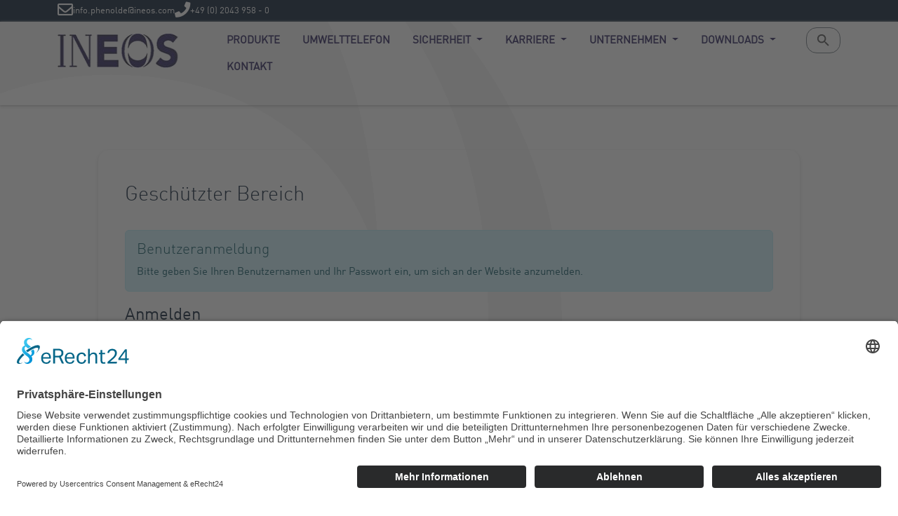

--- FILE ---
content_type: text/css; charset=utf-8
request_url: https://www.ineosphenol-gladbeck.de/typo3temp/assets/compressed/fonts-b51f2396c1dc008e5ff3a8c57fab5c98.css?1734435880
body_size: 152
content:
@font-face{font-family:"t3bootstrap";src:url("/typo3conf/ext/nwut/Resources/Public/Fonts/T3Bootstrap/t3bootstrap.eot");src:url("/typo3conf/ext/nwut/Resources/Public/Fonts/T3Bootstrap/t3bootstrap.eot?#iefix") format("embedded-opentype"),url("/typo3conf/ext/nwut/Resources/Public/Fonts/T3Bootstrap/t3bootstrap.woff2") format("woff2");font-weight:normal;font-style:normal;font-display:swap}@font-face{font-family:"DINBold";src:url("/fileadmin/system/fonts/DINBold.ttf") format("ttf"),url("/fileadmin/system/fonts/DINBold.woff") format("woff");font-weight:normal;font-style:normal}@font-face{font-family:"DINLight";src:url("/fileadmin/system/fonts/DINLight.ttf") format("ttf"),url("/fileadmin/system/fonts/DINLight.woff") format("woff");font-weight:normal;font-style:normal}@font-face{font-family:"DINWeb";src:url("/fileadmin/system/fonts/DINWeb.ttf") format("ttf"),url("/fileadmin/system/fonts/DINWeb.woff") format("woff");font-weight:normal;font-style:normal}


--- FILE ---
content_type: text/css; charset=utf-8
request_url: https://www.ineosphenol-gladbeck.de/typo3temp/assets/compressed/weban-d9fb7646068ebfe2ac6fb16eabd9d71f.css?1704725123
body_size: 11408
content:
body{background:url("/fileadmin/images/site_bg.png") no-repeat left top fixed!important;color:#00152c!important;}.hero{background:transparent!important;}.hero-content figcaption,.slides li div.caption-wrapper
main{background:transparent !important;}#searchbar-wrapper-desktop{margin:0;}.files > form,.tree{overflow-x:auto;}.tx_evoweb_sfregister label{width:38%;}.custom-control-label{widtH:unset!important;}.submit_captcha{margin-left:0!important;}input[type="email"]{border-radius:5px;padding:1% 2%;}.tx-indexedsearch-info{display:flex;flex-wrap:wrap;}.tx-indexedsearch-info dd{margin-right:15px;}main a:link,main a:active,main a:visited{text-decoration:none;}main a:hover,main a:focus{color:#f7a922;}.massaction-toolbar{display:none;}.ce-gallery picture{display:flex;align-items:center;justify-content:center;}.ce-gallery .image{box-shadow:0 2px 4px 0 rgba(0,0,0,.15);border-radius:15px;overflow:hidden;margin:20px;}.ce-gallery .image img{margin-bottom:0;}.navbar{text-transform:uppercase;}.navbar-nav ul.sm-nowrap > li > a{color:#261e5a;}.nav-item a,.nav-link a{color:#241c57!important;}.dropdown-toggle::after{color:#241c57!important;}.dropdown-item{text-transform:initial;background:#f7a922;}.dropdown-item:link,.dropdown-item:active,.dropdown-item:visited{background:transparent;}.dropdown-item:hover,.dropdown-item:focus{background:#f7a922!important;color:#fff!important;}.dropdown-item.active:link,.dropdown-item.active:active,.dropdown-item.active:visited{color:#fff!important;background:#f7a922;}nav > .d-flex{padding-bottom:27px;}.container{width:100%;margin:0;}.bg-transparent-white{background:transparent!important;}header{border-bottom:none;box-shadow:0 2px 4px 0 rgba(0,0,0,.15);}input[type="button"],input[type="submit"],.tx-indexedsearch-searchbox-button,.btn.btn-primary{display:table!important;margin:20px 0;border-radius:15px!important;min-width:100px;border:1px solid #f7a922!important;background:transparent!important;text-transform:uppercase!important;color:#f7a922!important;padding:8px 10px 4px 10px;}.tx-indexedsearch-searchbox-button:hover,.tx-indexedsearch-searchbox-button:focus,.btn.btn-primary:hover,.btn.btn-primary:focus{border:1px solid #f7a922!important;background-color:#f7a922!important;border:1px solid #f7a922!important;color:#fff!important;}.slick-dots{position:initial;}#page{overflow-x:hidden;}a{hyphens:none!important;}.modal-body .downloads{display:flex;flex-direction:column;}.vcard{background:#e6e6e6;margin:2%;padding:2%;}.vcard .fab{display:none;}#map-container{height:80vh!important;width:100%!important;}#hp_google_map{aspect-ratio:16/9;}#img-3085-0{filter:grayscale(1) invert(1);}table tr td{padding:2%;vertical-align:top;border-bottom:1px solid #ccc;}#footer .logo{display:flex;justify-content:center;align-items:center;}#logo_white{width:auto;padding:10px 0 0 0;height:70px;}#footer{margin-top:40px;}#footer > .container{padding-top:0!important;}.layout-full #footer{background:#00152c!important;color:#fff;border-style:none!important;}.layout-full #footer h2{font-size:1.2rem;}.layout-full #footer a:link,.layout-full #footer a:active,.layout-full #footer a:visited{color:#fff!important;text-decoration:none;}.layout-full #footer a:focus,.layout-full #footer a:hover{color:#f7a922!important;}.flip-card-back .card-body{overflow-x:auto;}.slick-container{box-shadow:2px 2px 10px #ccc;}.ce-gallery .justify-content-center{align-items:center;}.ce-gallery img{margin-bottom:20px;}h1{padding:2% 0;}.btn{text-transform:initial!important;}.btn-group,.btn-group-vertical{margin:2% 0;}.description{font-style:italic;}.MsoNormalTable tr td{vertical-align:top;padding:2%;}picture{aspect-ratio:auto!important;}iframe{width:100%;}.frame-indent{padding-left:2%;padding-right:2%;}input[type=text],input[type=date]{border-radius:5px;padding:1% 2%;}input[type=button],input[type=submit]{padding:1% 2%;border-radius:5px;background:#51ad1e;color:#fff;border-style:none;}input[type=button]:hover{background:#74f92b;color:#000;}.main-content > .container > .row[role="main"]{flex-direction:column-reverse;}.main-content > .container > .row[role="main"] > .d-block[role="complementary"] a:link,.main-content > .container > .row[role="main"] > .d-block[role="complementary"] a:active,.main-content > .container > .row[role="main"] > .d-block[role="complementary"] a:visited{border:1px solid #000;border-radius:15px;padding:0% 3%;text-decoration:none;background:#fff;display:inline flow-root list-item;list-style-type:none;}.main-content > .container > .row[role="main"] > .d-block[role="complementary"] a:hover,.main-content > .container > .row[role="main"] > .d-block[role="complementary"] a:focus{background:#000;color:#fff;}@media screen and (max-width:1500px){#c2187{margin-top:0;}}@media screen and (max-width:1280px){.hero-content figcaption{max-width:84%!important;font-size:1rem!important;}.main-content > .container > .row[role="main"] > .d-block[role="complementary"] .ce-content{display:flex;flex-grow:1;flex-direction:row;text-align:center;gap:10px;padding:2% 0;}.dropdown-search{position:fixed!important;right:0!important;top:6px!important;left:10px!important;}.dropdown-search .input-group{display:flex;}}@media screen and (min-width:990px){.main-content > .container > .row[role="main"]{flex-direction:column;}.main-content > .container > .row[role="main"] > .d-block:nth-of-type(1){margin-left:25%;}.main-content > .container > .row[role="main"] > .d-block[role="complementary"]{position:fixed;width:16%;padding-top:2%;}}.bg-lightgray{background:#f2f2f2!important;}main{padding-top:0!important;}.g-max-770{max-width:1000px!important;box-shadow:0 2px 4px 0 rgba(0,0,0,.15);border-radius:15px;padding:2%;}iframe{margin:0 auto;}.justify-content-center picture{text-align:center;}.main-content .container .container{padding:2%;}.flip-card{margin-bottom:30px;}.flip-card-front{box-shadow:5px 7px 9px -4px #9e9e9e !important;}.flip-card .card,.flipcard,.flipcard img{height:100%;border-radius:0;background:transparent!important;border:none!important;}.flip-card-inner figure{margin:0;padding:0;}.flip-card .card-img,.flip-card  .card-img-top{border-top-left-radius:0;border-top-right-radius:0;}.g-flex-centered .row{align-items:center;}.ce-border img{border:1px solid #000;border-radius:0;background:#fff;display:flex;justify-content:center;align-items:center;}#c2181{background:#f2f2f2;}#c2181 .container .row{justify-content:unset;gap:0;flex-wrap:wrap;}#c680{background:#f2f2f2;}@media (min-width:1400px){.container,.container-sm,.container-md,.container-lg,.container-xl,.container-xxl{max-width:1280px!important;}.hero-content.container{max-width:unset!important;}}#logo{height:100%;margin-top:4px;}.red{color:#d2151b!important;}@media screen and (min-width:990px){#searchbar-wrapper-desktop .dropdown-menu form .input-group input{max-width:13.25rem;border-style:none!important;border-top-left-radius:15px;border-bottom-left-radius:15px;padding-left:2%;}#searchbar-wrapper-desktop .dropdown-menu.show{width:14rem;transform:translateY(0px);border-top-right-radius:0px;border-bottom-right-radius:0px;height:37px;display:flex;align-items:center;margin-right:0!important;}#searchbar-wrapper-desktop .dropdown-search{box-shadow:none!important;}#searchbar-wrapper-desktop .btn{border-radius:15px!important;}#searchbar-wrapper-desktop .btn.show{border-left:none;border-top-left-radius:0px!important;border-bottom-left-radius:0px!important;}.dropdown-search.show{border-style:none;border-top:1px solid #1c1c1c;border-left:1px solid #1c1c1c;border-bottom:1px solid #1c1c1c;border-top-left-radius:15px;border-bottom-left-radius:15px;}}.hero-content .d-block{padding:0;}.hero .flexslider img{border-bottom-left-radius:15px!important;border-bottom-right-radius:15px!important;}.hero-content .d-block img{margin-bottom:0;}.slick-container svg{display:none !important;}.hero-content figcaption,.slides li div.caption-wrapper{position:absolute;width:100%;max-width:41%;margin:0% 2% 2% 15%;padding:2%;background:rgba(255,255,255,.8);color:#231b56;top:44%;left:-15%;bottom:unset;font-size:1.4rem;text-align:left!important;}.hero-content figcaption .description{font-style:initial;text-transform:initial!important;}.caption-wrapper h2{font-size:1.8rem!important;}p.caption-title,.caption-wrapper h3{font-size:1.1rem;color:#fff;background:#f7a922;width:fit-content;padding:5px;margin:5% 0;}.caption-wrapper a:link,.caption-wrapper a:active,.caption-wrapper a:visited{background:#1c1c1c;color:#231b56;border-radius:15px;text-decoration:none;padding:2% 4%;font-size:1rem;margin:6% 0 0;display:flex;width:fit-content;}.caption-wrapper a:hover,.caption-wrapper a:focus{background:#424242;}@media screen and (max-width:1200px){.hero-content figcaption,.slides li div.caption-wrapper{position:unset;margin:0!important;padding-left:0;max-width:unset;}.flex-direction-nav{display:none;}.g-max-770{margin:2%!important;}}.hero--padding .hero-content{padding:0!important;}.hero p{font-size:1.1rem!important;text-transform:initial!important;}#meta{background:#00152c;color:#fff;padding:3px 0;font-size:.8rem;}#meta .container{display:flex;gap:30px;justify-content:space-between;}#meta .container > div{display:flex;align-items:center;gap:30px;}#meta .container > div > div{display:flex;align-items:center;gap:5px;}#meta a:link,#meta a:active,#meta a:visited{color:#fff;text-decoration:none;}#meta a:hover,#meta a:focus{color:#f7a922;}#meta i{font-size:1.4rem!important;color:#fff;font-size:12px;}#meta a:hover i,#meta a:focus i{color:#f7a922!important;}.ce-headline-center{text-align:center;margin:2% 0;}#searchbar-wrapper-desktop .dropdown-menu{margin-right:.4rem!important;}@media screen and (min-width:990px){.navbar-nav .show > .nav-link,.navbar-nav .nav-link.active{color:#28205c!important;}.nav-link{border-radius:15px;}.nav-link:hover,.nav-link:focus{color:#f7a922 !important;border-radius:15px;}}.calendarize h1{padding-left:0;}.calendarize .downloads{display:flex;flex-direction:column;}.calendarize table.table-bordered tr{border-style:none;}.calendarize .fc .fc-row{max-height:78px;}.calendarize .fc-day-grid-container{height:auto!important;}.calendarize th{color:#fff;background:#9dcde3;padding:1% 0;}.calendarize table.table-bordered th{color:#1c1c1c;background:transparent;font-size:2rem;display:flex;gap:30px;justify-content:center;border-style:none;}.calendarize table.table-bordered th a:link,.calendarize table.table-bordered th a:active,.calendarize table.table-bordered th a:visited{color:#d2141b;text-decoration:none;}.calendarize table.table-bordered th a:focus,.calendarize table.table-bordered th a:hover{color:#ff0c13;text-decoration:none;}.calendarize .fc-day{background:#fff;}.calendarize .fc-toolbar.fc-header-toolbar{display:none;}.fc-event,.fc-event-dot{background-color:#8bbf41;border-style:none;padding:3px;}.fc-event:hover,.fc-event:focus{color:#000!important;}@media screen and (max-width:768px){.container .row{margin:0 auto;max-width:100%;}.frame{max-width:100%;}#logo{max-height:60px;}.main-content > .container > .row[role="main"] > .d-block[role="complementary"]{display:none!important;}.ce-headline h2{font-size:1.1rem;}#c2187 .card{width:unset!important;margin:7% auto;}#meta .container > div:first-of-type{display:none;}.parallaxBg h2{max-width:80%;font-size:1.4rem!important;}#c2187{margin-top:2%;padding-top:2%;}.slides li div.caption-wrapper{width:100%;max-width:98%!important;margin:2% 1%;}table{display:block;caption-side:bottom;border-collapse:collapse;max-width:94vw!important;overflow-y:scroll;}}figure.image > div > a{width:unset!important;}


--- FILE ---
content_type: text/css; charset=utf-8
request_url: https://www.ineosphenol-gladbeck.de/typo3temp/assets/compressed/news-7c41474499cce7e96aa76740b0eb1f01.css?1703238597
body_size: 220
content:
.news-list-view ul{list-style-type:none;padding-left:0;width:100%;}.news-list-view ul li{box-shadow:0 2px 4px 0 rgba(0,0,0,.15);padding:0;border-radius:15px;background:#fff;margin:20px 0;overflow:hidden;}.news-list-view .news-list-item{margin:0!important;padding:20px 20px 0 20px;border-bottom:4px solid #f7a922;}.f3-widget-paginator.pagination{display:flex;}.f3-widget-paginator.pagination li{padding:0;}.f3-widget-paginator.pagination li a{border-radius:15px;padding:4px 18px;display:block;background:#fff;}.f3-widget-paginator.pagination .page-item.active{padding:4px 18px;background:#ccc;}.news img{box-shadow:0 2px 4px 0 rgba(0,0,0,.15);margin-bottom:8px;}.news .caption{margin-bottom:20px;}.news .col-md-3{text-align:center;}


--- FILE ---
content_type: text/css; charset=utf-8
request_url: https://www.ineosphenol-gladbeck.de/typo3temp/assets/compressed/fonts-ed5164b260f3c42b26ea309e9dd9220d.css?1705395185
body_size: 36
content:
h1,h2,h3,h4,h5,h6,.flexslider h1{font-family:'DINLight'!important;}b,strong{font-family:'DINBold'!important;font-weight:500!important;}.hero h1{text-shadow:1px 1px 1px #000;}nav{font-weight:700;}


--- FILE ---
content_type: application/javascript; charset=utf-8
request_url: https://www.ineosphenol-gladbeck.de/typo3temp/assets/compressed/mmenu-b9fa33177a585bf740120db465326ceb.js?1703238597
body_size: 37338
content:
!function(e){var t={};function n(s){if(t[s])return t[s].exports;var i=t[s]={i:s,l:!1,exports:{}};return e[s].call(i.exports,i,i.exports,n),i.l=!0,i.exports}n.m=e,n.c=t,n.d=function(e,t,s){n.o(e,t)||Object.defineProperty(e,t,{enumerable:!0,get:s})},n.r=function(e){"undefined"!=typeof Symbol&&Symbol.toStringTag&&Object.defineProperty(e,Symbol.toStringTag,{value:"Module"}),Object.defineProperty(e,"__esModule",{value:!0})},n.t=function(e,t){if(1&t&&(e=n(e)),8&t)return e;if(4&t&&"object"==typeof e&&e&&e.__esModule)return e;var s=Object.create(null);if(n.r(s),Object.defineProperty(s,"default",{enumerable:!0,value:e}),2&t&&"string"!=typeof e)for(var i in e)n.d(s,i,function(t){return e[t]}.bind(null,i));return s},n.n=function(e){var t=e&&e.__esModule?function(){return e.default}:function(){return e};return n.d(t,"a",t),t},n.o=function(e,t){return Object.prototype.hasOwnProperty.call(e,t)},n.p="",n(n.s=0)}([function(e,t,n){"use strict";n.r(t);var s={hooks:{},navbar:{add:!0,title:"Menu",titleLink:"parent"},slidingSubmenus:!0};var i={classNames:{divider:"Divider",nolistview:"NoListview",nopanel:"NoPanel",panel:"Panel",selected:"Selected",vertical:"Vertical"},language:null,panelNodetype:["ul","ol","div"],screenReader:{closeSubmenu:"Close submenu",openSubmenu:"Open submenu",toggleSubmenu:"Toggle submenu"}};const a=(e,t)=>{"object"!=o(e)&&(e={}),"object"!=o(t)&&(t={});for(let n in t)t.hasOwnProperty(n)&&(void 0===e[n]?e[n]=t[n]:"object"==o(e[n])&&a(e[n],t[n]));return e},o=e=>({}.toString.call(e).match(/\s([a-zA-Z]+)/)[1].toLowerCase()),r=()=>"mm-"+l++;let l=0;const m=e=>"mm-clone-"==e.slice(0,9)?e:"mm-clone-"+e,c=e=>"mm-clone-"==e.slice(0,9)?e.slice(9):e,d={},h=(e,t)=>{void 0===d[t]&&(d[t]={}),a(d[t],e)};var p={"Close submenu":"بستن زیرمنو",Menu:"منو","Open submenu":"بازکردن زیرمنو","Toggle submenu":"سوییچ زیرمنو"},u={"Close submenu":"Submenu sluiten",Menu:"Menu","Open submenu":"Submenu openen","Toggle submenu":"Submenu wisselen"},f={"Close submenu":"Fechar submenu",Menu:"Menu","Open submenu":"Abrir submenu","Toggle submenu":"Alternar submenu"},b={"Close submenu":"Закрыть подменю",Menu:"Меню","Open submenu":"Открыть подменю","Toggle submenu":"Переключить подменю"},v={"Close submenu":"Zatvoriť submenu",Menu:"Menu","Open submenu":"Otvoriť submenu","Toggle submenu":"Prepnúť submenu"};const g=e=>{const t=e.split("."),n=document.createElement(t.shift());return n.classList.add(...t),n},L=(e,t)=>t.length?[].slice.call(e.querySelectorAll(t)):[],_=(e,t)=>{const n=Array.prototype.slice.call(e.children);return t?n.filter(e=>e.matches(t)):n},E=e=>e.filter(e=>!e.matches(".mm-hidden")),w=e=>{let t=[];return E(e).forEach(e=>{t.push(..._(e,"a.mm-listitem__text"))}),t.filter(e=>!e.matches(".mm-btn--next"))},y=(e,t,n)=>{e.matches("."+t)&&e.classList.add(n)};let P={};const S=(e,t,n)=>{"number"==typeof e&&(e="(min-width: "+e+"px)"),P[e]=P[e]||[],P[e].push({yes:t,no:n})},M=(e,t)=>{var n=t.matches?"yes":"no";for(let t=0;t<P[e].length;t++)P[e][t][n]()};var k,x,T,C=function(e,t,n){if(!t.has(e))throw new TypeError("attempted to set private field on non-instance");return t.set(e,n),n},N=function(e,t){if(!t.has(e))throw new TypeError("attempted to get private field on non-instance");return t.get(e)};h({"Close submenu":"Untermenü schließen",Menu:"Menü","Open submenu":"Untermenü öffnen","Toggle submenu":"Untermenü wechseln"},"de"),h(p,"fa"),h(u,"nl"),h(f,"pt_br"),h(b,"ru"),h(v,"sk");class O{constructor(e,t,n){return k.set(this,void 0),x.set(this,void 0),T.set(this,void 0),this.opts=a(t,s),this.conf=a(n,i),this._api=["i18n","bind","openPanel","closePanel","setSelected"],this.node={},this.hook={},this.node.menu="string"==typeof e?document.querySelector(e):e,"function"==typeof this._deprecatedWarnings&&this._deprecatedWarnings(),this.trigger("init:before"),this._initObservers(),this._initAddons(),this._initHooks(),this._initAPI(),this._initMenu(),this._initPanels(),this._initOpened(),(()=>{for(let e in P){let t=window.matchMedia(e);M(e,t),t.onchange=n=>{M(e,t)}}})(),this.trigger("init:after"),this}openPanel(e,t=!0,n=!0){if(e){if(e.matches(".mm-panel")||(e=e.closest(".mm-panel")),this.trigger("openPanel:before",[e,{animation:t,setfocus:n}]),e.parentElement.matches(".mm-listitem--vertical"))e.parentElement.classList.add("mm-listitem--opened");else{const s=_(this.node.pnls,".mm-panel--opened")[0];e.matches(".mm-panel--parent")&&s&&s.classList.add("mm-panel--highest");const i=["mm-panel--opened","mm-panel--parent"],a=[];t?i.push("mm-panel--noanimation"):a.push("mm-panel--noanimation"),_(this.node.pnls,".mm-panel").forEach(e=>{e.classList.add(...a),e.classList.remove(...i),e!==s&&e.classList.remove("mm-panel--highest")}),e.classList.add("mm-panel--opened");let o=L(this.node.pnls,"#"+e.dataset.mmParent)[0];for(;o;)o=o.closest(".mm-panel"),o.classList.add("mm-panel--parent"),o=L(this.node.pnls,"#"+o.dataset.mmParent)[0];n&&this.node.pnls.focus()}this.trigger("openPanel:after",[e,{animation:t,setfocus:n}])}}closePanel(e,t=!0,n=!0){if(e&&e.matches(".mm-panel--opened")){if(this.trigger("closePanel:before",[e]),e.parentElement.matches(".mm-listitem--vertical"))e.parentElement.classList.remove("mm-listitem--opened");else if(e.dataset.mmParent){const s=L(this.node.pnls,"#"+e.dataset.mmParent)[0];this.openPanel(s,t,n)}else{const s=_(this.node.pnls,".mm-panel--parent").pop();if(s&&s!==e)this.openPanel(s,t,n);else{const s=_(this.node.pnls,".mm-panel")[0];s&&s!==e&&this.openPanel(s,t,n)}}this.trigger("closePanel:after",[e])}}togglePanel(e){let t="openPanel";(e.parentElement.matches(".mm-listitem--opened")||e.matches(".mm-panel--opened"))&&(t="closePanel"),this[t](e)}setSelected(e){this.trigger("setSelected:before",[e]),L(this.node.menu,".mm-listitem--selected").forEach(e=>{e.classList.remove("mm-listitem--selected")}),e.classList.add("mm-listitem--selected"),this.trigger("setSelected:after",[e])}bind(e,t){this.hook[e]=this.hook[e]||[],this.hook[e].push(t)}trigger(e,t){if(this.hook[e])for(var n=0,s=this.hook[e].length;n<s;n++)this.hook[e][n].apply(this,t)}_initObservers(){C(this,k,new MutationObserver(e=>{e.forEach(e=>{e.addedNodes.forEach(e=>{e.matches(this.conf.panelNodetype.join(", "))&&this._initListview(e)})})})),C(this,x,new MutationObserver(e=>{e.forEach(e=>{e.addedNodes.forEach(e=>{this._initListitem(e)})})})),C(this,T,new MutationObserver(e=>{e.forEach(e=>{e.addedNodes.forEach(e=>{(null==e?void 0:e.matches(this.conf.panelNodetype.join(", ")))&&this._initSubPanel(e)})})}))}_initAPI(){const e=this;this.API={},this._api.forEach(t=>{this.API[t]=function(){return e[t].apply(e,arguments)}}),this.node.menu.mmApi=this.API}_initHooks(){for(let e in this.opts.hooks)this.bind(e,this.opts.hooks[e])}_initAddons(){this.trigger("initAddons:before");for(let e in O.addons)O.addons[e].call(this);this.trigger("initAddons:after")}_initMenu(){this.trigger("initMenu:before"),this.node.wrpr=this.node.wrpr||this.node.menu.parentElement,this.node.wrpr.classList.add("mm-wrapper"),this.node.menu.classList.add("mm-menu"),this.node.menu.id=this.node.menu.id||r(),this.node.menu.setAttribute("tabindex","-1");const e=_(this.node.menu).filter(e=>e.matches(this.conf.panelNodetype.join(", ")));this.node.pnls=g("div.mm-panels"),this.node.menu.append(this.node.pnls),this.node.pnls.setAttribute("tabindex","-1"),e.forEach(e=>{this._initPanel(e)}),this.trigger("initMenu:after")}_initPanels(){this.trigger("initPanels:before"),this.node.menu.addEventListener("click",e=>{var t,n;const s=(null===(n=null===(t=e.target)||void 0===t?void 0:t.closest("a[href]"))||void 0===n?void 0:n.getAttribute("href"))||"";if("#"===s.slice(0,1))try{const t=L(this.node.menu,s)[0];t&&(e.preventDefault(),this.togglePanel(t))}catch(e){}},{capture:!0}),this.trigger("initPanels:after")}_initPanel(e){var t;if(!e.matches(".mm-panel")&&(y(e,this.conf.classNames.panel,"mm-panel"),y(e,this.conf.classNames.nopanel,"mm-nopanel"),!e.matches(".mm-nopanel"))){if(this.trigger("initPanel:before",[e]),e.id=e.id||r(),e.matches("ul, ol")){const t=g("div");t.id=e.id,e.removeAttribute("id"),[].slice.call(e.classList).filter(e=>"mm-"===e.slice(0,3)).forEach(n=>{t.classList.add(n),e.classList.remove(n)}),Object.keys(e.dataset).filter(e=>"mm"===e.slice(0,2)).forEach(n=>{t.dataset[n]=e.dataset[n],delete e.dataset[n]}),e.before(t),t.append(e),e=t}return e.classList.add("mm-panel"),(null===(t=e.parentElement)||void 0===t?void 0:t.matches(".mm-listitem--vertical"))||this.node.pnls.append(e),this._initNavbar(e),_(e,"ul, ol").forEach(e=>{this._initListview(e)}),N(this,k).observe(e,{childList:!0}),this.trigger("initPanel:after",[e]),e}}_initNavbar(e){if(_(e,".mm-navbar").length)return;let t=null,n=null;if(e.dataset.mmParent)for(t=L(this.node.pnls,"#"+e.dataset.mmParent)[0],n=t.closest(".mm-panel");n.closest(".mm-listitem--vertical");)n=n.parentElement.closest(".mm-panel");if(null==t?void 0:t.matches(".mm-listitem--vertical"))return;this.trigger("initNavbar:before",[e]);const s=g("div.mm-navbar");if(this.opts.navbar.add||s.classList.add("mm-hidden"),n){const e=g("a.mm-btn.mm-btn--prev.mm-navbar__btn");e.href="#"+n.id,e.title=this.i18n(this.conf.screenReader.closeSubmenu),s.append(e)}let i=null;t?i=_(t,".mm-listitem__text")[0]:n&&(i=L(n,'a[href="#'+e.id+'"]')[0]);const a=g("span.mm-navbar__title");switch(a.tabIndex=-1,a.ariaHidden="true",this.opts.navbar.titleLink){case"anchor":i&&(a.href=i.getAttribute("href"));break;case"parent":n&&(a.href="#"+n.id)}const o=g("span");var r;o.innerHTML=e.dataset.mmTitle||((r=i)?[].slice.call(r.childNodes).filter(e=>e.nodeType===Node.TEXT_NODE).map(e=>e.nodeValue.trim()).join(" "):"")||this.i18n(this.opts.navbar.title)||this.i18n("Menu"),e.prepend(s),s.append(a),a.append(o),this.trigger("initNavbar:after",[e])}_initListview(e){["htmlulistelement","htmlolistelement"].includes(o(e))&&(e.matches(".mm-listview")||(y(e,this.conf.classNames.nolistview,"mm-nolistview"),e.matches(".mm-nolistview")||(this.trigger("initListview:before",[e]),e.classList.add("mm-listview"),_(e).forEach(e=>{this._initListitem(e)}),N(this,x).observe(e,{childList:!0}),this.trigger("initListview:after",[e]))))}_initListitem(e){["htmllielement"].includes(o(e))&&(e.matches(".mm-listitem")||(y(e,this.conf.classNames.divider,"mm-divider"),e.matches(".mm-divider")||(this.trigger("initListitem:before",[e]),e.classList.add("mm-listitem"),y(e,this.conf.classNames.selected,"mm-listitem--selected"),_(e,"a, span").forEach(e=>{e.classList.add("mm-listitem__text")}),_(e,this.conf.panelNodetype.join(", ")).forEach(e=>{this._initSubPanel(e)}),N(this,T).observe(e,{childList:!0}),this.trigger("initListitem:after",[e]))))}_initSubPanel(e){if(e.matches(".mm-panel"))return;const t=e.parentElement;(e.matches("."+this.conf.classNames.vertical)||!this.opts.slidingSubmenus)&&t.classList.add("mm-listitem--vertical"),t.id=t.id||r(),e.id=e.id||r(),t.dataset.mmChild=e.id,e.dataset.mmParent=t.id;let n=_(t,".mm-btn")[0];n||(n=g("a.mm-btn.mm-btn--next.mm-listitem__btn"),_(t,"a, span").forEach(e=>{e.matches("span")?(n.classList.add("mm-listitem__text"),n.innerHTML=e.innerHTML,t.insertBefore(n,e.nextElementSibling),e.remove()):t.insertBefore(n,e.nextElementSibling)}),n.title=this.i18n(this.conf.screenReader[t.matches(".mm-listitem--vertical")?"toggleSubmenu":"openSubmenu"])),n.href="#"+e.id,this._initPanel(e)}_initOpened(){this.trigger("initOpened:before");const e=L(this.node.pnls,".mm-listitem--selected").pop();let t=_(this.node.pnls,".mm-panel")[0];e&&(this.setSelected(e),t=e.closest(".mm-panel")),this.openPanel(t,!1,!1),this.trigger("initOpened:after")}i18n(e){return((e,t)=>"string"==typeof t&&void 0!==d[t]&&d[t][e]||e)(e,this.conf.language)}static i18n(e={},t=""){if(!e||!t)return d;h(e,t)}}k=new WeakMap,x=new WeakMap,T=new WeakMap,O.addons={},O.node={},O.vars={};var A={use:!0,position:"left"};var j={clone:!1,menu:{insertMethod:"prepend",insertSelector:"body"},page:{nodetype:"div",selector:null,noSelector:[]},screenReader:{closeMenu:"Close menu",openMenu:"Open menu"}};O.prototype.open=function(){if(!this.node.menu.matches(".mm-menu--opened")){this.trigger("open:before");this.node.wrpr.classList.add("mm-wrapper--opened"),this.node.menu.classList.add("mm-menu--opened"),this.node.wrpr.classList.add("mm-wrapper--opened"),this.node.menu.focus(),this.trigger("open:after")}},O.prototype.close=function(){var e;if(!this.node.menu.matches(".mm-menu--opened"))return;this.trigger("close:before"),this.node.menu.classList.remove("mm-menu--opened"),this.node.wrpr.classList.remove("mm-wrapper--opened");null===(e=document.querySelector(`[href="#${this.node.menu.id}"]`)||this.node.page||null)||void 0===e||e.focus(),this.trigger("close:after")},O.prototype.setPage=function(e){var t=this.conf.offCanvas;if(!e){let n="string"==typeof t.page.selector?L(document.body,t.page.selector):_(document.body,t.page.nodetype);if(n=n.filter(e=>!e.matches(".mm-menu, .mm-wrapper__blocker")),t.page.noSelector.length&&(n=n.filter(e=>!e.matches(t.page.noSelector.join(", ")))),n.length>1){let e=g("div");n[0].before(e),n.forEach(t=>{e.append(t)}),n=[e]}e=n[0]}this.trigger("setPage:before",[e]),e.setAttribute("tabindex","-1"),e.classList.add("mm-page","mm-slideout"),e.id=e.id||r(),O.node.blck.setAttribute("href","#"+e.id),O.node.page=e,this.trigger("setPage:after",[e])};var H={fix:!0};const I="ontouchstart"in window||!!navigator.msMaxTouchPoints||!1;var q={close:!1,open:!1};var R={add:!1};var B={use:!1,top:[],bottom:[],position:"left",type:"default"};var D={add:!1,blockPanel:!0,visible:3};var F={breadcrumbs:{separator:"/",removeFirst:!1}};function $(){this.opts.navbars=this.opts.navbars||[],this.conf.navbars=this.conf.navbars||{},a(this.conf.navbars,F);let e=this.opts.navbars;if(void 0!==e&&(e instanceof Array||(e=[e]),e.length)){var t={};e.forEach(e=>{if(!(e=function(e){return"boolean"==typeof e&&e&&(e={}),"object"!=typeof e&&(e={}),void 0===e.content&&(e.content=["prev","title"]),e.content instanceof Array||(e.content=[e.content]),void 0===e.use&&(e.use=!0),e}(e)).use)return;const n=g("div.mm-navbar");let{position:s}=e;"bottom"!==s&&(s="top"),t[s]||(t[s]=g("div.mm-navbars.mm-navbars--"+s)),t[s].append(n);for(let t=0,s=e.content.length;t<s;t++){const s=e.content[t];if("string"==typeof s){const e=$.navbarContents[s];if("function"==typeof e)e.call(this,n);else{let e=g("span");e.innerHTML=s;const t=_(e);1==t.length&&(e=t[0]),n.append(e)}}else n.append(s)}if("string"==typeof e.type){const t=$.navbarTypes[e.type];"function"==typeof t&&t.call(this,n)}let i=()=>{n.classList.remove("mm-hidden")},a=()=>{n.classList.add("mm-hidden")};"boolean"==typeof e.use?this.bind("initMenu:after",i):S(e.use,i,a)}),this.bind("initMenu:after",()=>{for(let e in t)this.node.pnls["bottom"==e?"after":"before"](t[e])})}}$.navbarContents={breadcrumbs:function(e){var t=g("div.mm-navbar__breadcrumbs");e.append(t),this.bind("initNavbar:after",e=>{if(!e.querySelector(".mm-navbar__breadcrumbs")){_(e,".mm-navbar")[0].classList.add("mm-hidden");for(var t=[],n=g("span.mm-navbar__breadcrumbs"),s=e,i=!0;s;){if(!(s=s.closest(".mm-panel")).parentElement.matches(".mm-listitem--vertical")){let e=L(s,".mm-navbar__title span")[0];if(e){let n=e.textContent;n.length&&t.unshift(i?`<span>${n}</span>`:`<a \n                                    href="#${s.id}" \n                                    title="${this.i18n(this.conf.screenReader.openSubmenu)}"\n                                    >${n}</a>`)}i=!1}s=L(this.node.pnls,"#"+s.dataset.mmParent)[0]}this.conf.navbars.breadcrumbs.removeFirst&&t.shift(),n.innerHTML=t.join('<span class="mm-separator">'+this.conf.navbars.breadcrumbs.separator+"</span>"),_(e,".mm-navbar")[0].append(n)}}),this.bind("openPanel:before",e=>{var n=e.querySelector(".mm-navbar__breadcrumbs");t.innerHTML=n?n.innerHTML:""})},close:function(e){const t=g("a.mm-btn.mm-btn--close.mm-navbar__btn");t.title=this.i18n(this.conf.offCanvas.screenReader.closeMenu),e.append(t),this.bind("setPage:after",e=>{t.href="#"+e.id})},prev:function(e){let t=g("a.mm-btn.mm-hidden");e.append(t),this.bind("initNavbar:after",e=>{_(e,".mm-navbar")[0].classList.add("mm-hidden")}),this.bind("openPanel:before",e=>{if(e.parentElement.matches(".mm-listitem--vertical"))return;t.classList.add("mm-hidden");const n=e.querySelector(".mm-navbar__btn.mm-btn--prev");if(n){const e=n.cloneNode(!0);t.after(e),t.remove(),t=e}})},searchfield:function(e){let t=g("div.mm-navbar__searchfield");t.id=r(),e.append(t),this.opts.searchfield=this.opts.searchfield||{},this.opts.searchfield.add=!0,this.opts.searchfield.addTo="#"+t.id},title:function(e){let t=g("span.mm-navbar__title");e.append(t),this.bind("openPanel:before",e=>{if(e.parentElement.matches(".mm-listitem--vertical"))return;const n=e.querySelector(".mm-navbar__title");if(n){const e=n.cloneNode(!0);t.after(e),t.remove(),t=e}})}},$.navbarTypes={tabs:function(e){function t(n){const s=_(e,`.mm-navbar__tab[href="#${n.id}"]`)[0];if(s)s.classList.add("mm-navbar__tab--selected"),s.ariaExpanded="true";else{const e=L(this.node.pnls,"#"+n.dataset.mmParent)[0];e&&t.call(this,e.closest(".mm-panel"))}}e.classList.add("mm-navbar--tabs"),e.closest(".mm-navbars").classList.add("mm-navbars--has-tabs"),_(e,"a").forEach(e=>{e.classList.add("mm-navbar__tab")}),this.bind("openPanel:before",n=>{_(e,"a").forEach(e=>{e.classList.remove("mm-navbar__tab--selected"),e.ariaExpanded="false"}),t.call(this,n)}),this.bind("initPanels:after",()=>{e.addEventListener("click",e=>{var t,n,s;const i=null===(n=null===(t=e.target)||void 0===t?void 0:t.closest(".mm-navbar__tab"))||void 0===n?void 0:n.getAttribute("href");try{null===(s=L(this.node.pnls,i+".mm-panel")[0])||void 0===s||s.classList.add("mm-panel--noanimation")}catch(e){}},{capture:!0})})}};var Z={scroll:!1,update:!1};var W={scrollOffset:0,updateOffset:50};var z={add:!1,addTo:"panels",noResults:"No results found.",placeholder:"Search",searchIn:"panels",splash:"",title:"Search"};var V={cancel:!0,clear:!0,form:{},input:{},panel:{},submit:!1},U={cancel:"انصراف","Cancel searching":"لغو جستجو","Clear searchfield":"پاک کردن فیلد جستجو","No results found.":"نتیجه‌ای یافت نشد.",Search:"جستجو"},Y={cancel:"annuleren","Cancel searching":"Zoeken annuleren","Clear searchfield":"Zoekveld leeg maken","No results found.":"Geen resultaten gevonden.",Search:"Zoeken"},K={cancel:"cancelar","Cancel searching":"Cancelar pesquisa","Clear searchfield":"Limpar campo de pesquisa","No results found.":"Nenhum resultado encontrado.",Search:"Buscar"},G={cancel:"отменить","Cancel searching":"Отменить поиск","Clear searchfield":"Очистить поле поиска","No results found.":"Ничего не найдено.",Search:"Найти"},X={cancel:"zrušiť","Cancel searching":"Zrušiť vyhľadávanie","Clear searchfield":"Vymazať pole vyhľadávania","No results found.":"Neboli nájdené žiadne výsledky.",Search:"Vyhľadávanie"};h({cancel:"abbrechen","Cancel searching":"Suche abbrechen","Clear searchfield":"Suchfeld löschen","No results found.":"Keine Ergebnisse gefunden.",Search:"Suche"},"de"),h(U,"fa"),h(Y,"nl"),h(K,"pt_br"),h(G,"ru"),h(X,"sk");const J=function(){const e=this.opts.searchfield,t=this.conf.searchfield;let n=_(this.node.pnls,".mm-panel--search")[0];return n||(n=g("div.mm-panel--search"),oe(n,t.panel),e.title.length&&(n.dataset.mmTitle=this.i18n(e.title)),n.append(g("ul")),this._initPanel(n),n)},Q=function(e){const t=this.opts.searchfield;if(e.matches(t.addTo)){const t=e.matches(".mm-panel--search");if(!L(e,".mm-searchfield").length){const n=ee.call(this,t);t&&n.classList.add("mm-searchfield--cancelable"),e.prepend(n),te.call(this,n)}}if(t.splash.length&&e.matches(".mm-panel--search")&&!L(e,".mm-panel__splash").length){const n=g("div.mm-panel__splash");n.innerHTML=t.splash,e.append(n)}if(t.noResults.length&&!L(e,".mm-panel__noresults").length){const n=g("div.mm-panel__noresults");n.innerHTML=this.i18n(t.noResults),e.append(n)}},ee=function(e=!1){const t=this.opts.searchfield,n=this.conf.searchfield,s=g("form.mm-searchfield");oe(s,n.form);const i=g("div.mm-searchfield__input");s.append(i);const a=g("input");if(i.append(a),a.type="text",a.autocomplete="off",a.placeholder=this.i18n(t.placeholder),a.setAttribute("aria-label",this.i18n(t.placeholder)),oe(a,n.input),n.submit){const e=g("button.mm-btnreset.mm-btn.mm-btn--next.mm-searchfield__btn");e.type="submit",i.append(e)}else if(n.clear){const e=g("button.mm-btnreset.mm-btn.mm-btn--close.mm-searchfield__btn");e.type="reset",e.title=this.i18n("Clear searchfield"),i.append(e),s.addEventListener("reset",()=>{window.requestAnimationFrame(()=>{a.dispatchEvent(new Event("input"))})})}if(n.cancel&&e){const e=g("a.mm-searchfield__cancel");e.href="#",e.title=this.i18n("Cancel searching"),e.textContent=this.i18n("cancel"),s.append(e),e.addEventListener("click",()=>{this.closePanel(_(this.node.pnls,".mm-panel--search")[0],!1)})}return s},te=function(e){const t=this.opts.searchfield,n=e.closest(".mm-panel")||L(this.node.pnls,".mm-panel--search")[0],s=L(e,"input")[0];let i=n.matches(".mm-panel--search")?L(this.node.pnls,t.searchIn):[n];i=i.filter(e=>!e.matches(".mm-panel--search"));const a=()=>{const a=s.value.toLowerCase().trim(),o=[];if(i.forEach(e=>{e.scrollTop=0,o.push(...L(e,".mm-listitem"))}),a.length){this.trigger("search:before"),e.classList.add("mm-searchfield--searching"),n.classList.add("mm-panel--searching"),o.forEach(e=>{const t=_(e,".mm-listitem__text")[0];var n;(!t||(n=t,Array.prototype.slice.call(n.childNodes).filter(e=>3==e.nodeType).map(e=>e.textContent).join(" ")).toLowerCase().indexOf(a)>-1)&&(e.dataset.mmSearchresult=a)});let t=0;t=n.matches(".mm-panel--search")?ne(n,a,i):ie(a,i),n.classList[0==t?"add":"remove"]("mm-panel--noresults"),this.trigger("search:after")}else this.trigger("clear:before"),e.classList.remove("mm-searchfield--searching"),n.classList.remove("mm-panel--searching","mm-panel--noresults"),n.matches(".mm-panel--search")?(se(n),t.splash||this.closePanel(n,!1,!1)):ae(i),this.trigger("clear:after")};s.addEventListener("input",a),a()},ne=(e,t,n)=>{const s=L(e,".mm-listview")[0];s.innerHTML="";let i=0;return n.forEach(e=>{const n=L(e,`[data-mm-searchresult="${t}"]`);if(i+=n.length,n.length){const t=L(e,".mm-navbar__title")[0];if(t){const e=g("li.mm-divider");e.innerHTML=t.innerHTML,s.append(e)}n.forEach(e=>{s.append(e.cloneNode(!0))})}}),i},se=e=>{L(e,".mm-listview")[0].innerHTML=""},ie=(e,t)=>{let n=0;return t.forEach(t=>{const s=L(t,`[data-mm-searchresult="${e}"]`);n+=s.length,s.length&&s.forEach(t=>{const n=((e,t)=>{let n=[],s=e.previousElementSibling;for(;s;)t&&!s.matches(t)||n.push(s),s=s.previousElementSibling;return n})(t,".mm-divider")[0];n&&(n.dataset.mmSearchresult=e)}),L(t,".mm-listitem, .mm-divider").forEach(t=>{t.classList[t.dataset.mmSearchresult===e?"remove":"add"]("mm-hidden")})}),n},ae=e=>{e.forEach(e=>{L(e,".mm-listitem, .mm-divider").forEach(e=>{e.classList.remove("mm-hidden")})})},oe=(e,t)=>{t&&Object.keys(t).forEach(n=>{e[n]=t[n]})};var re={add:!1,addTo:"panels"};var le={current:!0,hover:!1,parent:!1};var me={collapsed:{use:!1,blockMenu:!0},expanded:{use:!1,initial:"open"}};
/*!
 * mmenu.js
 * mmenujs.com
 *
 * Copyright (c) Fred Heusschen
 * frebsite.nl
 */
O.addons={offcanvas:function(){this.opts.offCanvas=this.opts.offCanvas||{},this.conf.offCanvas=this.conf.offCanvas||{};const e=a(this.opts.offCanvas,A),t=a(this.conf.offCanvas,j);if(!e.use)return;const n=["left","left-front","right","right-front","top","bottom"];n.includes(e.position)||(e.position=n[0]),this._api.push("open","close","setPage"),O.node.blck||this.bind("initMenu:before",()=>{const e=g("a.mm-wrapper__blocker.mm-slideout");e.id=r(),e.title=this.i18n(t.screenReader.closeMenu),e.setAttribute("tabindex","-1"),document.querySelector(t.menu.insertSelector).append(e),O.node.blck=e}),this.bind("initMenu:before",()=>{t.clone&&(this.node.menu=this.node.menu.cloneNode(!0),this.node.menu.id&&(this.node.menu.id=m(this.node.menu.id)),L(this.node.menu,"[id]").forEach(e=>{e.id=m(e.id)})),this.node.wrpr=document.querySelector(t.menu.insertSelector),this.node.wrpr.classList.add("mm-wrapper--position-"+e.position),this.node.wrpr[t.menu.insertMethod](this.node.menu)}),this.bind("initMenu:after",()=>{this.setPage(O.node.page),this.node.menu.classList.add("mm-menu--offcanvas","mm-menu--position-"+e.position);let t=window.location.hash;if(t){let e=c(this.node.menu.id);e&&e==t.slice(1)&&setTimeout(()=>{this.open()},1e3)}}),document.addEventListener("click",e=>{var t;switch(null===(t=e.target.closest("a"))||void 0===t?void 0:t.getAttribute("href")){case"#"+c(this.node.menu.id):e.preventDefault(),this.open();break;case"#"+c(O.node.page.id):e.preventDefault(),this.close()}}),document.addEventListener("keyup",e=>{"Escape"==e.key&&this.close()}),document.addEventListener("keyup",e=>{var t;"Tab"==e.key&&this.node.menu.matches(".mm-menu--opened")&&!(null===(t=document.activeElement)||void 0===t?void 0:t.closest("#"+this.node.menu.id))&&(console.log(document.activeElement),this.close())})},scrollBugFix:function(){if(!I||!this.opts.offCanvas.use)return;this.opts.scrollBugFix=this.opts.scrollBugFix||{};if(!a(this.opts.scrollBugFix,H).fix)return;const e=(e=>{let t="",n=null;return e.addEventListener("touchstart",e=>{1===e.touches.length&&(t="",n=e.touches[0].pageY)}),e.addEventListener("touchend",e=>{0===e.touches.length&&(t="",n=null)}),e.addEventListener("touchmove",e=>{if(t="",n&&1===e.touches.length){const s=e.changedTouches[0].pageY;s>n?t="down":s<n&&(t="up"),n=s}}),{get:()=>t}})(this.node.menu);this.node.menu.addEventListener("scroll",e=>{e.preventDefault(),e.stopPropagation()},{passive:!1}),this.node.menu.addEventListener("touchmove",t=>{let n=t.target.closest(".mm-panel, .mm-iconbar__top, .mm-iconbar__bottom");n&&n.closest(".mm-listitem--vertical")&&(n=((e,t)=>{let n=[],s=e.parentElement;for(;s;)n.push(s),s=s.parentElement;return t?n.filter(e=>e.matches(t)):n})(n,".mm-panel").pop()),n?(n.scrollHeight===n.offsetHeight||0==n.scrollTop&&"down"==e.get()||n.scrollHeight==n.scrollTop+n.offsetHeight&&"up"==e.get())&&t.stopPropagation():t.stopPropagation()},{passive:!1}),this.bind("open:after",()=>{var e=_(this.node.pnls,".mm-panel--opened")[0];e&&(e.scrollTop=0)}),window.addEventListener("orientationchange",e=>{var t=_(this.node.pnls,".mm-panel--opened")[0];t&&(t.scrollTop=0,t.style["-webkit-overflow-scrolling"]="auto",t.style["-webkit-overflow-scrolling"]="touch")})},theme:function(){this.opts.theme=this.opts.theme||"light",this.bind("initMenu:after",()=>{this.node.menu.classList.add("mm-menu--theme-"+this.opts.theme)})},backButton:function(){if(this.opts.backButton=this.opts.backButton||{},!this.opts.offCanvas.use)return;const e=a(this.opts.backButton,q),t="#"+this.node.menu.id;if(e.close){var n=[];const e=()=>{n=[t],_(this.node.pnls,".mm-panel--opened, .mm-panel--parent").forEach(e=>{n.push("#"+e.id)})};this.bind("open:after",()=>{history.pushState(null,document.title,t)}),this.bind("open:after",e),this.bind("openPanel:after",e),this.bind("close:after",()=>{n=[],history.back(),history.pushState(null,document.title,location.pathname+location.search)}),window.addEventListener("popstate",e=>{if(this.node.menu.matches(".mm-menu--opened")&&n.length){var s=(n=n.slice(0,-1))[n.length-1];s==t?this.close():(this.openPanel(this.node.menu.querySelector(s)),history.pushState(null,document.title,t))}})}e.open&&window.addEventListener("popstate",e=>{this.node.menu.matches(".mm-menu--opened")||location.hash!=t||this.open()})},counters:function(){this.opts.counters=this.opts.counters||{};if(!a(this.opts.counters,R).add)return;const e=e=>{const t=this.node.pnls.querySelector("#"+e.dataset.mmParent);if(!t)return;const n=t.querySelector(".mm-counter");if(!n)return;const s=[];_(e,".mm-listview").forEach(e=>{s.push(..._(e,".mm-listitem"))}),n.innerHTML=E(s).length.toString()},t=new MutationObserver(t=>{t.forEach(t=>{"class"==t.attributeName&&e(t.target.closest(".mm-panel"))})});this.bind("initListview:after",t=>{const n=t.closest(".mm-panel"),s=this.node.pnls.querySelector("#"+n.dataset.mmParent);if(s){if(!L(s,".mm-counter").length){const e=_(s,".mm-btn")[0];null==e||e.prepend(g("span.mm-counter"))}e(n)}}),this.bind("initListitem:after",e=>{const n=e.closest(".mm-panel");if(!n)return;this.node.pnls.querySelector("#"+n.dataset.mmParent)&&t.observe(e,{attributes:!0})})},iconbar:function(){this.opts.iconbar=this.opts.iconbar||{};const e=a(this.opts.iconbar,B);if(!e.use)return;let t;if(["top","bottom"].forEach((n,s)=>{let i=e[n];"array"!=o(i)&&(i=[i]);const a=g("div.mm-iconbar__"+n);for(let e=0,t=i.length;e<t;e++)"string"==typeof i[e]?a.innerHTML+=i[e]:a.append(i[e]);a.children.length&&(t||(t=g("div.mm-iconbar")),t.append(a))}),t){this.bind("initMenu:after",()=>{this.node.menu.prepend(t)});let n="mm-menu--iconbar-"+e.position,s=()=>{this.node.menu.classList.add(n)},i=()=>{this.node.menu.classList.remove(n)};if("boolean"==typeof e.use?this.bind("initMenu:after",s):S(e.use,s,i),"tabs"==e.type){t.classList.add("mm-iconbar--tabs"),t.addEventListener("click",e=>{const t=e.target.closest(".mm-iconbar__tab");if(t)if(t.matches(".mm-iconbar__tab--selected"))e.stopImmediatePropagation();else try{const n=L(this.node.menu,t.getAttribute("href")+".mm-panel")[0];n&&(e.preventDefault(),e.stopImmediatePropagation(),this.openPanel(n,!1))}catch(e){}});const e=n=>{L(t,"a").forEach(e=>{e.classList.remove("mm-iconbar__tab--selected")});const s=L(t,'[href="#'+n.id+'"]')[0];if(s)s.classList.add("mm-iconbar__tab--selected");else{const t=L(this.node.pnls,"#"+n.dataset.mmParent)[0];t&&e(t.closest(".mm-panel"))}};this.bind("openPanel:before",e)}}},iconPanels:function(){this.opts.iconPanels=this.opts.iconPanels||{};const e=a(this.opts.iconPanels,D);let t=!1;if("first"==e.visible&&(t=!0,e.visible=1),e.visible=Math.min(3,Math.max(1,e.visible)),e.visible++,e.add){if(this.bind("initMenu:after",()=>{this.node.menu.classList.add("mm-menu--iconpanel")}),this.bind("initPanel:after",e=>{e.tabIndex=-1}),this.bind("initPanels:after",()=>{document.addEventListener("keyup",e=>{var t;if("Tab"===e.key&&(null===(t=document.activeElement)||void 0===t?void 0:t.closest(".mm-menu"))===this.node.menu){const t=document.activeElement.closest(".mm-panel");!document.activeElement.matches(".mm-panel__blocker")&&(null==t?void 0:t.matches(".mm-panel--parent"))&&(e.shiftKey?_(t,".mm-panel__blocker")[0].focus():_(this.node.pnls,".mm-panel--opened")[0].focus())}})}),t)this.bind("initMenu:after",()=>{var e;null===(e=_(this.node.pnls,".mm-panel")[0])||void 0===e||e.classList.add("mm-panel--iconpanel-first")});else{const t=["mm-panel--iconpanel-0","mm-panel--iconpanel-1","mm-panel--iconpanel-2","mm-panel--iconpanel-3"];this.bind("openPanel:after",n=>{if(n.parentElement.matches(".mm-listitem--vertical"))return;let s=_(this.node.pnls,".mm-panel");s=s.filter(e=>e.matches(".mm-panel--parent")),s.push(n),s=s.slice(-e.visible),s.forEach((e,n)=>{e.classList.remove(...t),e.classList.add("mm-panel--iconpanel-"+n)})})}this.bind("initPanel:after",t=>{if(e.blockPanel&&!t.parentElement.matches(".mm-listitem--vertical")&&!_(t,".mm-panel__blocker")[0]){const e=g("a.mm-panel__blocker");e.href="#"+t.closest(".mm-panel").id,e.title=this.i18n(this.conf.screenReader.closeSubmenu),t.prepend(e)}})}},navbars:$,pageScroll:function(){this.opts.pageScroll=this.opts.pageScroll||{},this.conf.pageScroll=this.conf.pageScroll||{};const e=a(this.opts.pageScroll,Z),t=a(this.conf.pageScroll,W);var n;function s(){n&&window.scrollTo({top:n.getBoundingClientRect().top+document.scrollingElement.scrollTop-t.scrollOffset,behavior:"smooth"}),n=null}function i(e){try{if("#"==e.slice(0,1))return L(O.node.page,e)[0]}catch(e){}return null}if(this.opts.offCanvas.use&&e.scroll&&(this.bind("close:after",()=>{s()}),this.node.menu.addEventListener("click",e=>{var t,a;const o=(null===(a=null===(t=e.target)||void 0===t?void 0:t.closest("a[href]"))||void 0===a?void 0:a.getAttribute("href"))||"";(n=i(o))&&(e.preventDefault(),this.node.menu.matches(".mm-menu--sidebar-expanded")&&this.node.wrpr.matches(".mm-wrapper--sidebar-expanded")?s():this.close())})),e.update){let e=[];this.bind("initListview:after",t=>{const n=_(t,".mm-listitem");w(n).forEach(t=>{const n=i(t.getAttribute("href"));n&&e.unshift(n)})});let n=-1;window.addEventListener("scroll",s=>{const i=window.scrollY;for(var a=0;a<e.length;a++)if(e[a].offsetTop<i+t.updateOffset){if(n!==a){n=a;let t=_(this.node.pnls,".mm-panel--opened")[0],s=L(t,".mm-listitem"),i=w(s);i=i.filter(t=>t.matches('[href="#'+e[a].id+'"]')),i.length&&this.setSelected(i[0].parentElement)}break}},{passive:!0})}},searchfield:function(){this.opts.searchfield=this.opts.searchfield||{},this.conf.searchfield=this.conf.searchfield||{};const e=a(this.opts.searchfield,z);a(this.conf.searchfield,V);if(e.add){switch(e.addTo){case"panels":e.addTo=".mm-panel";break;case"searchpanel":e.addTo=".mm-panel--search"}switch(e.searchIn){case"panels":e.searchIn=".mm-panel"}this.bind("initPanel:after",t=>{t.matches(e.addTo)&&!t.closest(".mm-listitem--vertical")&&Q.call(this,t)}),this.bind("initMenu:after",()=>{const t=J.call(this);Q.call(this,t),L(this.node.menu,e.addTo).forEach(n=>{if(!n.matches(".mm-panel")){const s=ee.call(this,!0);n.append(s);const i=L(s,"input")[0];e.splash.length?(i.addEventListener("focusin",()=>{this.openPanel(t,!1,!1)}),this.bind("openPanel:after",e=>{e.matches(".mm-panel--search")?s.classList.add("mm-searchfield--cancelable"):s.classList.remove("mm-searchfield--cancelable")})):(this.bind("search:after",()=>{this.openPanel(t,!1,!1)}),i.addEventListener("focusout",()=>{i.value.length||this.closePanel(t,!1)})),te.call(this,s)}})}),this.bind("close:before",()=>{L(this.node.menu,".mm-searchfield input").forEach(e=>{e.blur()})})}},sectionIndexer:function(){this.opts.sectionIndexer=this.opts.sectionIndexer||{};a(this.opts.sectionIndexer,re).add&&this.bind("initPanels:after",()=>{if(!this.node.indx){let e="";"abcdefghijklmnopqrstuvwxyz".split("").forEach(t=>{e+='<a href="#">'+t+"</a>"});let t=g("div.mm-sectionindexer");t.innerHTML=e,this.node.pnls.prepend(t),this.node.indx=t,this.node.indx.addEventListener("click",e=>{e.target.matches("a")&&e.preventDefault()});let n=e=>{if(!e.target.matches("a"))return;const t=e.target.textContent,n=_(this.node.pnls,".mm-panel--opened")[0];let s=-1,i=n.scrollTop;n.scrollTop=0,L(n,".mm-divider").filter(e=>!e.matches(".mm-hidden")).forEach(e=>{s<0&&t==e.textContent.trim().slice(0,1).toLowerCase()&&(s=e.offsetTop)}),n.scrollTop=s>-1?s:i};I?(this.node.indx.addEventListener("touchstart",n),this.node.indx.addEventListener("touchmove",n)):this.node.indx.addEventListener("mouseover",n)}this.bind("openPanel:before",e=>{const t=L(e,".mm-divider").filter(e=>!e.matches(".mm-hidden")).length;this.node.indx.classList[t?"add":"remove"]("mm-sectionindexer--active")})})},setSelected:function(){this.opts.setSelected=this.opts.setSelected||{};const e=a(this.opts.setSelected,le);if("detect"==e.current){const e=t=>{t=t.split("?")[0].split("#")[0];const n=this.node.menu.querySelector('a[href="'+t+'"], a[href="'+t+'/"]');if(n)this.setSelected(n.parentElement);else{const n=t.split("/").slice(0,-1);n.length&&e(n.join("/"))}};this.bind("initMenu:after",()=>{e.call(this,window.location.href)})}else e.current||this.bind("initListview:after",e=>{_(e,".mm-listitem--selected").forEach(e=>{e.classList.remove("mm-listitem--selected")})});e.hover&&this.bind("initMenu:after",()=>{this.node.menu.classList.add("mm-menu--selected-hover")}),e.parent&&(this.bind("openPanel:after",e=>{L(this.node.pnls,".mm-listitem--selected-parent").forEach(e=>{e.classList.remove("mm-listitem--selected-parent")});let t=e;for(;t;){let e=L(this.node.pnls,"#"+t.dataset.mmParent)[0];t=null==e?void 0:e.closest(".mm-panel"),e&&!e.matches(".mm-listitem--vertical")&&e.classList.add("mm-listitem--selected-parent")}}),this.bind("initMenu:after",()=>{this.node.menu.classList.add("mm-menu--selected-parent")}))},sidebar:function(){if(!this.opts.offCanvas.use)return;this.opts.sidebar=this.opts.sidebar||{};const e=a(this.opts.sidebar,me);if(e.collapsed.use){this.bind("initMenu:after",()=>{if(this.node.menu.classList.add("mm-menu--sidebar-collapsed"),e.collapsed.blockMenu&&!_(this.node.menu,".mm-menu__blocker")[0]){const e=g("a.mm-menu__blocker");e.setAttribute("href","#"+this.node.menu.id),this.node.menu.prepend(e),e.title=this.i18n(this.conf.screenReader.openMenu)}});let t=()=>{this.node.wrpr.classList.add("mm-wrapper--sidebar-collapsed")},n=()=>{this.node.wrpr.classList.remove("mm-wrapper--sidebar-collapsed")};"boolean"==typeof e.collapsed.use?this.bind("initMenu:after",t):S(e.collapsed.use,t,n)}if(e.expanded.use){this.bind("initMenu:after",()=>{this.node.menu.classList.add("mm-menu--sidebar-expanded")});let t=!1,n=()=>{t=!0,this.node.wrpr.classList.add("mm-wrapper--sidebar-expanded"),this.open()},s=()=>{t=!1,this.node.wrpr.classList.remove("mm-wrapper--sidebar-expanded"),this.close()};"boolean"==typeof e.expanded.use?this.bind("initMenu:after",n):S(e.expanded.use,n,s),this.bind("close:after",()=>{t&&window.sessionStorage.setItem("mmenuExpandedState","closed")}),this.bind("open:after",()=>{t&&window.sessionStorage.setItem("mmenuExpandedState","open")});let i=e.expanded.initial;const a=window.sessionStorage.getItem("mmenuExpandedState");switch(a){case"open":case"closed":i=a}"closed"==i&&this.bind("init:after",()=>{this.close()})}}};t.default=O;window&&(window.Mmenu=O)}]);


--- FILE ---
content_type: application/javascript; charset=utf-8
request_url: https://www.ineosphenol-gladbeck.de/typo3temp/assets/compressed/scrolltotop.min-de6c66495e8901d4727e4f99408a9e11.js?1703238597
body_size: 1938
content:
var scrolltotop={setting:{startline:100,scrollto:0,scrollduration:1e3,fadeduration:[500,100]},controlHTML:"",controlattrs:{offsetx:5,offsety:5},anchorkeyword:"#top",state:{isvisible:!1,shouldvisible:!1},scrollup:function(){this.cssfixedsupport||this.$control.css({opacity:0});var t=isNaN(this.setting.scrollto)?this.setting.scrollto:parseInt(this.setting.scrollto);t="string"==typeof t&&1===jQuery("#"+t).length?jQuery("#"+t).offset().top:0,this.$body.animate({scrollTop:t},this.setting.scrollduration)},keepfixed:function(){var t=jQuery(window),o=t.scrollLeft()+t.width()-this.$control.width()-this.controlattrs.offsetx,s=t.scrollTop()+t.height()-this.$control.height()-this.controlattrs.offsety;this.$control.css({left:o+"px",top:s+"px"})},togglecontrol:function(){var t=jQuery(window).scrollTop();this.cssfixedsupport||this.keepfixed(),this.state.shouldvisible=t>=this.setting.startline,this.state.shouldvisible&&!this.state.isvisible?(this.$control.stop().animate({opacity:1},this.setting.fadeduration[0]),this.state.isvisible=!0):!1===this.state.shouldvisible&&this.state.isvisible&&(this.$control.stop().animate({opacity:0},this.setting.fadeduration[1]),this.state.isvisible=!1)},init:function(){jQuery(document).ready((function(t){var o=scrolltotop,s=document.all;o.cssfixedsupport=!s||s&&"CSS1Compat"===document.compatMode&&window.XMLHttpRequest,o.$body=window.opera?"CSS1Compat"===document.compatMode?t("html"):t("body"):t("html,body"),o.$control=t('<div class="is-fixed" id="topcontrol">'+o.controlHTML+"</div>").css({position:o.cssfixedsupport?"fixed":"absolute",bottom:o.controlattrs.offsety,right:o.controlattrs.offsetx,opacity:0,cursor:"pointer"}).attr({title:"Scroll Back to Top"}).click((function(){return o.scrollup(),!1})).appendTo("body"),document.all&&!window.XMLHttpRequest&&""!==o.$control.text()&&o.$control.css({width:o.$control.width()}),o.togglecontrol(),t('a[href="'+o.anchorkeyword+'"]').click((function(){return o.scrollup(),!1})),t(window).bind("scroll resize",(function(t){o.togglecontrol()}))}))}};scrolltotop.init();
